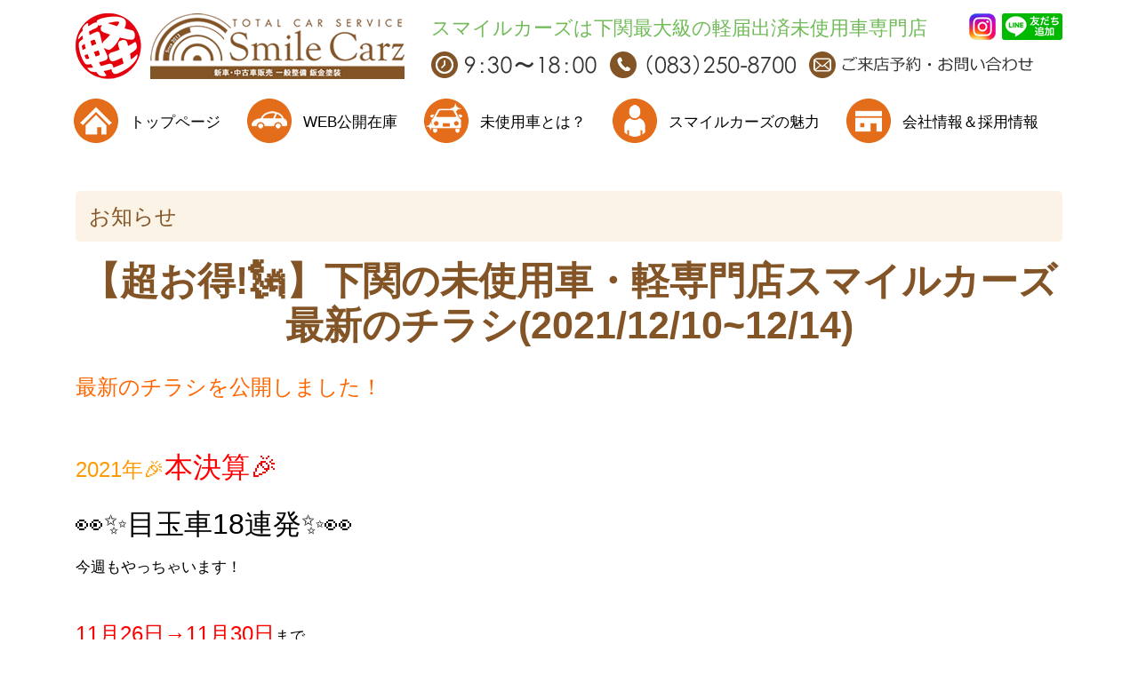

--- FILE ---
content_type: text/html; charset=UTF-8
request_url: https://smilecarz.jp/798-2
body_size: 13296
content:
<!DOCTYPE html>
<html dir="ltr" lang="ja"><!-- InstanceBegin template="/Templates/temp.dwt" codeOutsideHTMLIsLocked="false" -->
<head>
<!-- Google Tag Manager -->
<script>(function(w,d,s,l,i){w[l]=w[l]||[];w[l].push({'gtm.start':
new Date().getTime(),event:'gtm.js'});var f=d.getElementsByTagName(s)[0],
j=d.createElement(s),dl=l!='dataLayer'?'&l='+l:'';j.async=true;j.src=
'https://www.googletagmanager.com/gtm.js?id='+i+dl;f.parentNode.insertBefore(j,f);
})(window,document,'script','dataLayer','GTM-TJPVVLBX');</script>
<!-- End Google Tag Manager -->
<script type="text/javascript">
    (function(c,l,a,r,i,t,y){
        c[a]=c[a]||function(){(c[a].q=c[a].q||[]).push(arguments)};
        t=l.createElement(r);t.async=1;t.src="https://www.clarity.ms/tag/"+i;
        y=l.getElementsByTagName(r)[0];y.parentNode.insertBefore(t,y);
    })(window, document, "clarity", "script", "kncegx6ni6");
</script>
<meta http-equiv="Content-Type" content="text/html; charset=UTF-8">
<meta name="viewport" content="width=device-width, user-scalable=yes, maximum-scale=1.0, minimum-scale=1.0">
<title>【超お得!🗽】下関の未使用車・軽専門店スマイルカーズ最新のチラシ(2021/12/10~12/14) ｜ スマイルカーズ | 下関市最大級の軽自動車・未使用車専門店</title>
<link rel="stylesheet" href="/style.css" type="text/css" media="screen">
<link rel="stylesheet" href="/contactcss.css" type="text/css" media="screen">
<script src="https://ajax.googleapis.com/ajax/libs/jquery/1.8.0/jquery.min.js"></script>
<script src="/js/script.js"></script>
<script src="/js/fixed.js"></script>
<script src="/js/drawermenu.js"></script>
<meta name="keywords" content="スマイルカーズ,下関,勝谷新町,車,クルマ,smilecarz,安い,高価買取,自動車販売,自動車買取,軽自動車,未使用車,新古車,中古車,新車,車検,整備">
<meta name="description" content="山口県下関市で軽自動車の未使用車・新古車のことなら地域最大級の軽自動車専門店スマイルカーズにお任せください！ダイハツ・スズキ・ホンダ・日産等の各メーカーの軽自動車を常時200台以上在庫しております。下関市で軽自動車を買うならスマイルカーズにお越しください。">
<link href="/slider.css" rel="stylesheet" type="text/css" />
<script type="text/javascript" src="/js/slider.js"></script>
<link rel='stylesheet' id='sb_instagram_styles-css'  href='https://smilecarz.jp/wp/wp-content/plugins/instagram-feed/css/sbi-styles.min.css?ver=2.9.1' media='all' />
<!-- Instagram Feed CSS -->
<style type="text/css">
#sbi_mod_link, #sbi_mod_error{ display: block !important; width: 100%; float: left; box-sizing: border-box; }
</style>
</head>
<body>
<!-- Google Tag Manager (noscript) -->
<noscript><iframe src="https://www.googletagmanager.com/ns.html?id=GTM-TJPVVLBX"
height="0" width="0" style="display:none;visibility:hidden"></iframe></noscript>
<!-- End Google Tag Manager (noscript) -->
<header id="header">
<div id="menufixed">
	<div id="headerWrap">
		<div class="inner">
			<h2 class="mr30"><a href="https://smilecarz.jp/index.php"><img src="/images/common/logo.png"></a></h2>
			<div class="headericon"><a href="https://www.instagram.com/smilecarz_shimonoseki_misiyo/" target="_blank"><img src="/images/common/instagram.png"></a><a href="https://lin.ee/BeHsIgl" target="_blank"><img src="/images/common/line.png" alt="友だち追加"></a></div>
			<div class="contact">
			<div class="catch">スマイルカーズは下関最大級の軽届出済未使用車専門店</div>
			<p><img src="/images/common/time2.jpg" class="mr15"><img src="/images/common/tel.jpg" class="mr15"><a href="https://smilecarz.jp/reserve"><img src="/images/common/contact.jpg" border="0"></a></p>
			</div>
	  </div>
	  <div class="clear"></div>
			<nav id="mainnav">
				<p id="menuWrap"><a id="menu"><span id="menuBtn"></span></a></p>
				<div class="panel">
					<ul>
						<li class="navi01"><a href="https://smilecarz.jp/index.php">トップページ</a></li>
						<li class="navi02"><a href="https://smilecarz.jp/mypit_smilecarz/?page=selling_display&func=list">WEB公開在庫</a></li>
						<li class="navi03"><a href="https://smilecarz.jp/unusedcar.html">未使用車とは？</a></li>
						<li class="navi04"><a href="https://smilecarz.jp/support.html">スマイルカーズの魅力</a></li>
						<li class="navi05"><a href="https://smilecarz.jp/company">会社情報＆採用情報</a></li>
						<li class="sp"><a href="https://smilecarz.jp/reserve">お問い合わせ・ご来店予約</a></li>
					</ul>
				</div>
			</nav>
	</div>
</div>
</header>
    <div class="popup">
      <div class="popup-banner">
        <div class="popup-close">×</div>
        <a href="https://smilecarz.jp/mypit_smilecarz/?page=selling_display&func=list">
          <div class="popup-img">
            <img src="/images/common/bnr_zaiko.png">
          </div>
        </a>
      </div>
    </div>
<script src="/js/popup.js"></script>

<div id="wrapper">
<div class="inner">

<h2>お知らせ</h2>
<h1>【超お得!🗽】下関の未使用車・軽専門店スマイルカーズ最新のチラシ(2021/12/10~12/14)</h1>
<div class="newscontents">
<p><span style="font-size: 18pt; color: #ff6600;">最新のチラシを公開しました！</span></p>
<p>&nbsp;</p>
<p><strong><span style="font-size: 18pt;"><span style="color: #ff9900;">2021年</span><span style="color: #ff9900;">🎉</span><span style="font-size: 24pt; color: #ff0000;">本決算🎉</span></span></strong></p>
<p><span style="font-size: 24pt; color: #000000;"><strong>👀✨目玉車18連発✨👀</strong></span></p>
<p>今週もやっちゃいます！</p>
<p>&nbsp;</p>
<p><span style="color: #ff0000;"><strong><span style="font-size: 18pt;">11月26日→11月30日</span></strong></span>まで</p>
<p>&nbsp;</p>
<p><span style="color: #ff9900;"><strong><span style="font-size: 18pt;">✨ご成約プレゼント✨　</span></strong></span><span style="font-size: 14pt;"><strong><span style="color: #ff6600;">キャンペーンも継続中</span></strong></span><span style="font-size: 14pt;"><strong><span style="color: #ff6600;">!!!</span></strong></span></p>
<p>&nbsp;</p>
<p><span style="font-size: 14pt;"><strong><span style="color: #ff9900;">◆ローンご利用の方には<span style="color: #ff0000;">8インチのナビをプレゼント！！！</span></span></strong></span></p>
<p>&nbsp;</p>
<p><span style="font-size: 14pt;"><strong><span style="color: #ff9900;">◆即決でご購入の方には</span><span style="color: #ff9900;"><span style="color: #ff0000;">　👇2点！！選べるオプションプレゼント！！！！</span></span></strong></span></p>
<p><span style="color: #ff0000; font-size: 14pt;"><strong>　●ドラレコ</strong></span></p>
<p><span style="color: #ff0000; font-size: 14pt;"><strong>　●ETC</strong></span></p>
<p><span style="color: #ff0000; font-size: 14pt;"><strong>　●バックカメラ</strong></span></p>
<p><span style="color: #ff0000; font-size: 14pt;"><strong>　●LEDヘッドライト</strong></span></p>
<p><span style="color: #ff0000; font-size: 14pt;"><strong>　●フロントガラス撥水コート</strong></span></p>
<p>&nbsp;</p>
<p>の本体を🎁<span style="font-size: 14pt;"><strong><span style="color: #ff0000;">プレゼント🎁</span></strong></span>をしちゃいます！！</p>
<p>条件がありますので、詳しくはチラシをご覧下さい😊👇</p>
<p>&nbsp;</p>
<p>&nbsp;</p>
<p>目玉車のラインアップ、見ましたか！？</p>
<p>スズキのハスラー、スペーシア</p>
<p>ホンダのN-BOX、N-WGN</p>
<p>ダイハツのミライース、日産のルークス</p>
<p>など、人気車種がとんでもなく安いんです！！</p>
<p>&nbsp;</p>
<p>売れてしまったものもあるので</p>
<p>詳しくはメールやライン、もしくはお電話にてお問い合わせください。</p>
<p>&nbsp;</p>
<p><span style="font-size: 14pt;"><strong><span style="color: #ff0000;">買うなら、今がチャンスです！！！！</span></strong></span></p>
<p>&nbsp;</p>
<p>どんどん売れていきますので、早い者勝ちです！</p>
<p>なくなる前に、スマイルカーズへ急げ～～！🚙</p>
<p>&nbsp;</p>
<p><a href="https://smilecarz.jp/wp/wp-content/uploads/2021/12/17faa96b25512a590b451b4e7f1e9577.pdf"><img loading="lazy" class="wp-image-799 size-full aligncenter" src="https://smilecarz.jp/wp/wp-content/uploads/2021/12/fc62c8f5ceb02719ab1d3ad0951832bc.jpg" alt="" width="2177" height="1521" srcset="https://smilecarz.jp/wp/wp-content/uploads/2021/12/fc62c8f5ceb02719ab1d3ad0951832bc.jpg 2177w, https://smilecarz.jp/wp/wp-content/uploads/2021/12/fc62c8f5ceb02719ab1d3ad0951832bc-300x210.jpg 300w, https://smilecarz.jp/wp/wp-content/uploads/2021/12/fc62c8f5ceb02719ab1d3ad0951832bc-1024x715.jpg 1024w, https://smilecarz.jp/wp/wp-content/uploads/2021/12/fc62c8f5ceb02719ab1d3ad0951832bc-768x537.jpg 768w, https://smilecarz.jp/wp/wp-content/uploads/2021/12/fc62c8f5ceb02719ab1d3ad0951832bc-1536x1073.jpg 1536w, https://smilecarz.jp/wp/wp-content/uploads/2021/12/fc62c8f5ceb02719ab1d3ad0951832bc-2048x1431.jpg 2048w, https://smilecarz.jp/wp/wp-content/uploads/2021/12/fc62c8f5ceb02719ab1d3ad0951832bc-1568x1096.jpg 1568w" sizes="(max-width: 2177px) 100vw, 2177px" /></a> <a href="https://smilecarz.jp/wp/wp-content/uploads/2021/12/17faa96b25512a590b451b4e7f1e9577.pdf"><img loading="lazy" class="wp-image-800 size-full aligncenter" src="https://smilecarz.jp/wp/wp-content/uploads/2021/12/308d7bd0b3dfaa96cdd377ad24c58d1f.jpg" alt="" width="2163" height="1521" srcset="https://smilecarz.jp/wp/wp-content/uploads/2021/12/308d7bd0b3dfaa96cdd377ad24c58d1f.jpg 2163w, https://smilecarz.jp/wp/wp-content/uploads/2021/12/308d7bd0b3dfaa96cdd377ad24c58d1f-300x211.jpg 300w, https://smilecarz.jp/wp/wp-content/uploads/2021/12/308d7bd0b3dfaa96cdd377ad24c58d1f-1024x720.jpg 1024w, https://smilecarz.jp/wp/wp-content/uploads/2021/12/308d7bd0b3dfaa96cdd377ad24c58d1f-768x540.jpg 768w, https://smilecarz.jp/wp/wp-content/uploads/2021/12/308d7bd0b3dfaa96cdd377ad24c58d1f-1536x1080.jpg 1536w, https://smilecarz.jp/wp/wp-content/uploads/2021/12/308d7bd0b3dfaa96cdd377ad24c58d1f-2048x1440.jpg 2048w, https://smilecarz.jp/wp/wp-content/uploads/2021/12/308d7bd0b3dfaa96cdd377ad24c58d1f-1568x1103.jpg 1568w" sizes="(max-width: 2163px) 100vw, 2163px" /></a></p>
</div>
	
<hr size=1>
	
<div align="center">
<nav class="page-nav">
  <a href="https://smilecarz.jp/%e6%97%a5%e7%94%a3%e3%83%ab%e3%83%bc%e3%82%af%e3%82%b9%e3%82%92%e3%81%8a%e5%be%97%e3%81%ab%e8%b2%b7%e3%81%86%e3%81%aa%e3%82%89%e3%80%81%e5%b1%b1%e5%8f%a3%e7%9c%8c%e4%b8%8b%e9%96%a2%e5%b8%82%e3%81%ae" class="prev-link"><span>前の記事へ</span></a>
｜ <a href="https://smilecarz.jp/news"><span>一覧へ戻る</span></a> ｜ 
  <a href="https://smilecarz.jp/%e3%80%90%e3%80%91" class="next-link"><span>次の記事へ</span></a>
</nav>
</div>
	
</div>
</div>
<!-- / wrapper -->

<footer id="footer">
	<div class="footercontents">
	<div class="inner">
		<div class="alignleft mr60">
		<p><a href="https://smilecarz.jp/index.php">●トップページ</a></p>
		<p><a href="https://smilecarz.jp/news">●お知らせ</a></p>
		</div>
		<div class="alignleft mr60">
		<p><a href="https://smilecarz.jp/mypit_smilecarz/?page=selling_display&func=list">●WEB公開在庫</a></p>
		<p><a href="https://smilecarz.jp/search">●お車選びのお手伝い</a></p>
		<p><a href="https://smilecarz.jp/unusedcar.html">●未使用車とは？</a></p>
		</div>
		<div class="alignleft mr60">
		<p><a href="https://smilecarz.jp/support.html">●スマイルカーズの魅力</a></p>
		<p><a href="https://smilecarz.jp/album">●納車式</a></p>
		</div>
		<div class="alignleft mr60">
		<p><a href="https://smilecarz.jp/company">●会社情報＆採用情報</a></p>
		</div>
		<div class="alignleft">
		<p><a href="https://smilecarz.jp/reserve">●ご来店予約</a></p>
		<p><a href="https://smilecarz.jp/contact">●お問い合わせ</a></p>
		<p><a href="https://smilecarz.jp/privacy.html">●プライバシーポリシー</a></p>
		</div>
		<div class="clear mb30"></div>
		<div class="alignleft mr30">
		<p><img src="/images/common/logo.png"></p>
		</div>
		<div class="alignleft">
		<p>〒751-0802<br>山口県下関市勝谷新町1丁目12-9<br>
		  tel 083-250-8700 fax 083-250-8728</p>
	  </div>
		<div class="clear mb30"></div>
		<p id="copyright">Copyright &copy; 2020. SMILE CARZ.All rights Reserved.<br>
	    掲載の弊社スタッフはマスク等を着用しておりませんが、通常は感染予防対策に取り組んでおります。</p>
	</div>
	</div>
</footer>
<!-- / footer -->

<div id="footerbtn">
<div class="footerbtninner">
<div class="footerbtn-tel"><a href="tel:0832508700"><img src="/images/common/footerbtn4.png">083-250-8700</a></div>
<div class="footerbtn-mail"><a href="/reserve"><img src="/images/common/footerbtn2.png">来店予約<br>お問合せ</a></div>
<div class="footerbtn-zaiko"><a href="/mypit_smilecarz/?page=selling_display&func=list"><img src="/images/common/footerbtn1.png">在庫車情報</a></div>
<div class="footerbtn-pagetop" id="pagetop"><img src="/images/common/footerbtn3.png">TOP</div>
</div>
</div>


</body>
</html>

--- FILE ---
content_type: text/css
request_url: https://smilecarz.jp/style.css
body_size: 59596
content:
@charset "utf-8";
@import url('https://fonts.googleapis.com/css2?family=Noto+Sans+JP:wght@100;300;400;500;700;900&display=swap');

/* =Reset default browser CSS.
Based on work by Eric Meyer: http://meyerweb.com/eric/tools/css/reset/index.html
-------------------------------------------------------------- */

html, body, div, span, applet, object, iframe, h1, h2, h3, h4, h5, h6, p, blockquote, pre, a, abbr, acronym, address, big, cite, code, del, dfn, em, font, ins, kbd, q, s, samp, small, strike, strong, sub, sup, tt, var, dl, dt, dd, ul, li, fieldset, form, label, legend, caption {
border:0;
font-family:inherit;
font-size:100%;
font-style:inherit;
font-weight:inherit;
margin:0;
outline:0;
padding:0;
vertical-align:baseline;
}

:focus{
outline:0;
}

ul{
list-style:none;
}

caption{
font-weight:normal;
text-align:left;
}

blockquote:before,blockquote:after,q:before,q:after{
content:"";
}

blockquote,q{
quotes:"" "";
}

a img{
border: 0;
}

article, aside, details, figcaption, figure, footer, header, hgroup, menu, nav, section {
display: block;
}

body{
font:17px/2.0 "Hiragino Kaku Gothic Pro","ヒラギノ角ゴ Pro W3","メイリオ",Meiryo,"ＭＳ Ｐゴシック","MS PGothic",sans-serif;
-webkit-text-size-adjust:100%;
}

.clear { clear:both;}


/* リンク設定
------------------------------------------------------------*/

a{
margin:0;
padding:0;
text-decoration:none;
outline:0;
vertical-align:baseline;
background:transparent;
font-size:100%;
font-weight:normal;
color:#483838;
}

a:hover, a:active{
outline:none;
color: #E36D1A;
}

a:hover img {
	opacity:0.5;
	filter: alpha(opacity=80);
	-ms-filter: "alpha(opacity=80)";
}
.nohover a:hover img {
	opacity:1;
	filter: alpha(opacity=80);
	-ms-filter: "alpha(opacity=80)";
}

.linkbtn {
color: #FFFFFF;
padding: 10px 40px 10px 40px;
background: #B71C29;
border-radius: 5px;
-webkit-border-radius: 5px;
-moz-border-radius: 5px;
-ms-filter: "alpha(opacity=80)";
-moz-opacity: 0.8;
-khtml-opacity: 0.8;
-webkit-transition: 0.5s;
-moz-transition: 0.5s;
-o-transition: 0.5s;
-ms-transition: 0.5s;
transition: 0.5s;
text-decoration:none;
line-height: 45px;
}
a.linkbtn:hover {
color: #FFFFFF;
background: #999;
}

.linkbtn2 {
color: #FFFFFF;
padding: 10px 40px 10px 40px;
background: #F15A24;
-webkit-border-radius: 5px;
-moz-border-radius: 5px;
-ms-filter: "alpha(opacity=80)";
-moz-opacity: 0.8;
-khtml-opacity: 0.8;
-webkit-transition: 0.5s;
-moz-transition: 0.5s;
-o-transition: 0.5s;
-ms-transition: 0.5s;
transition: 0.5s;
text-decoration:none;
line-height: 45px;
}
a.linkbtn2:hover {
color: #FFFFFF;
background: #999;
}

.contactbtn {
color: #FFFFFF;
font-weight: bold;
padding: 10px;
background: #ed9200;
display: block;
text-align: center;
-webkit-transition: 0.5s;
-moz-transition: 0.5s;
-o-transition: 0.5s;
-ms-transition: 0.5s;
transition: 0.5s;
text-decoration:none;
line-height: 38px;
}
a.contactbtn:hover {
color: #FFFFFF;
}

.contactbtn2 {
color: #000;
font-weight: bold;
padding: 10px;
border: 2px solid #ed9200;
background: #fff;
display: block;
text-align: center;
-webkit-transition: 0.5s;
-moz-transition: 0.5s;
-o-transition: 0.5s;
-ms-transition: 0.5s;
transition: 0.5s;
text-decoration:none;
}
a.contactbtn2:hover {
color: #ed9200;
background: #FFD2A1;
}

a.headerbtn:hover {
color: #FFFFFF;
}

.anchor { margin-top:-175px; padding-top:175px;}

/**** Clearfix ****/

.nav .panel:before,nav .panel:after, #mainNav:before,#mainNav:after, .newsTitle:before,.newsTitle:after{
content:"";
display:table;
}

nav.panel:after,#mainNav:after,.newsTitle:after{
clear: both;
}

nav.panel,#mainNav,.newsTitle{
zoom: 1;
}

.sideplan {
width: 65px;
position: fixed;
top: 200px;
right:0;
z-index: 99999;
margin: 0px 0px 0px 0px;
padding: 0px 0px 0px 0px;
}

/* レイアウト
------------------------------------------------------------*/

#wrapper{
margin:0 auto;
width:100%;
padding:40px 0 20px;
}

#column{
margin:0 auto;
width:1110px;
}

.inner{
margin:0 auto;
width:1110px;
}


#content{
float:right;
width: 750px;
}

#sidebar{
float:left;
width:320px;
}

#footer{
clear:both;
padding-top:15px;
background-color: #F8DDA6;
background-image: url(images/common/footerbg.jpg);
background-position: center top;
background-repeat:no-repeat;
} 


/* ヘッダー
------------------------------------------------------------*/

#header{
height: 175px;
}

.headertop{
background-color: #1A3167;
color:#FFFFFF;
height: 30px;
}

.headerbtn {
color: #FFFFFF;
padding: 10px 20px;
background: #034B97;
border-radius: 5px;
-webkit-border-radius: 5px;
-moz-border-radius: 5px;
-ms-filter: "alpha(opacity=80)";
-moz-opacity: 0.8;
-khtml-opacity: 0.8;
text-decoration:none;
line-height: 47px;
font-weight: bold;
}

.cicotel{
padding-top: 2px;
}

#menufixed{
background-color:#fff;
}

#header h1{
font-weight:normal;
font-size: 130%;
color: #70BB57;
margin-bottom: 4px;
}
.catch {
font-weight:normal;
font-size: 130%;
color: #70BB57;
margin-bottom: 4px;
}


#header h2{
color:#000000;
font-weight:bold;
padding-top: 15px;
float:left;
font-family: "ＭＳ Ｐ明朝", "MS PMincho", "ヒラギノ明朝 Pro W3", "Hiragino Mincho Pro";
}
.hotelname1 {
display: block;
font-size: 20px;
line-height: 1em;
}
.hotelname2 {
display: block;
font-size: 36px;
line-height: 1.5em;
}

#header h3{
color:#1A3167;
font-weight:normal;
}

#header h2 img{
width:370px;
}

.headerlang{
float:left;
padding-top: 33px;
}

.headerline{
border-top: 1px solid #ccc;
}

.headermenu{
margin-top: -5px;
font-size: 90%;
}
#header .inner{
position: relative;
}
.headericon{
position: absolute;
top: 15px;
right: 0px;
}
.headericon img{
margin-left: 7px;
}
.sns{
margin-top: 15px;
text-align:right;
}

.contact{
margin-top:10px;
float:left;
text-align:left;
}

.contact p{
}

#menufixed { z-index: 10000; width: 100%; top:0px;}

.spreservebtn{
display:none;
}
#reserve { font-size: 90%;}
.reservecontents { float:left;}
.reservetitle { color: #5F85CC;}


/* トップページ　メイン画像
----------------------------------*/

#mainImg{
width: 100%;
margin: 0 auto;
padding: 20px 0px 10px 0px;
position: relative;
background-image: url(images/top/slide_bg.jpg);
background-position: center top;
background-repeat: no-repeat;
}

#mainImg h2 {
color: #FFF;
text-shadow: 0px 0px 15px #000;
position: absolute;
top: 20%;
width: 100%;
box-sizing: border-box;
font-size: 40px;
font-weight:bold;
line-height: 70px;
margin-bottom: 10px;
}

#mainImg #sub_txt {
height: 50%;
width: 100%;
position: absolute;
bottom: 0px;
}

#mainImg p {
color: #FFF;
text-shadow: 0px 0px 10px #000;
font-size: 18px;
line-height: 26px;
padding-top: 35px;
}
#mainImg img{
width: 100%;
height: auto;
}

#mainImg video { width: 100%; max-width: 1200px; margin: 0 auto; }

.mainImginner{
}

.slidetext {
position:absolute;
top: 5%;
left: 3%;
}
.prev,.next {
position: absolute;
top: 43%;
width: 50px;
height: 50px!important;
z-index:5000;
}
.prev {
background-image:url(images/top/arrow_l.png);
background-repeat:no-repeat;
left:13.5%;
}
.next {
background-image:url(images/top/arrow_r.png);
background-repeat:no-repeat;
right:13.5%;
}

.prev2,.next2 {
position: absolute;
top: 43%;
width: 50px;
height: 50px!important;
z-index:5000;
}
.prev2 {
background-image:url(images/top/arrow_l.png);
background-repeat:no-repeat;
left:-3%;
}
.next2 {
background-image:url(images/top/arrow_r.png);
background-repeat:no-repeat;
right:-3%;
}

/* トップページ　メーカーロゴ
----------------------------------*/
.maker {
background-color: #EFEFEF;
padding: 20px 0px;
}
.makerlogo {
float: left;
width: 11.5%;
margin: 0px 0.5%;
}
.makerlogo img {
width: 100%;
height: auto;
}

/* ページタイトル
----------------------------------*/
.pagettl {
background-color: #E7DABE;
background-image: url(images/top/slide_bg.jpg);
background-position: center top;
background-repeat: no-repeat;
height: 180px;
padding: 40px 0px ;
text-align: center;
margin-bottom: 100px;
}
.ttl_about {
background-image: url(images/about/ttlimg.jpg);
}
.ttl_suposho {
background-image: url(images/suposho/ttlimg.jpg);
}
.ttl_facilities {
background-image: url(images/facilities/ttlimg.jpg);
}
.ttl_access {
background-image: url(images/access/ttlimg.jpg);
}
.ttl_matching {
background-image: url(images/l-matching/ttlimg.jpg);
}
.ttl_mikage {
background-image: url(images/mikage/ttlimg.jpg);
}
.ttl_seminar {
background-image: url(images/seminar/ttlimg.jpg);
}
.ttl_taisou {
background-image: url(images/taisou/ttlimg.jpg);
}
.ttl_mainevent {
background-image: url(images/mainevent/ttlimg.jpg);
}
.ttl_common {
background-image: url(images/common/ttlimg.jpg);
}

.ttlimg {
margin:0 auto;
width:100%;
max-width:1600px;
}

.ttlimg img {
width:100%;
max-width:1600px;
}

/* タイポグラフィ
------------------------------------------------------------*/

#wrapper h1 {
margin-bottom:20px;
font-family: Trebuchet, Trebuchet MS, Tahoma, Arial, sans-serif;
font-size:250%;
font-weight:bold;
text-align:center;
color: #835426;
line-height: 50px;
}

#wrapper h1 span{
display:block;
font-weight:normal;
font-size:45%;
color: #666;
}

#wrapper h1 img{
padding-right: 10px;
vertical-align: middle;
}

#wrapper h2{
color: #835426;
font-size:140%;
padding: 5px 15px 5px 15px;
margin-bottom: 20px;
background: #FBF4E6;
border-radius: 5px;
-webkit-border-radius: 5px;
-moz-border-radius: 5px;
-ms-filter: "alpha(opacity=80)";
-moz-opacity: 0.8;
-khtml-opacity: 0.8;
}
#wrapper h2 span{
font-weight:normal;
color: #fff;
font-size:85%;
padding: 0px 10px;
margin-left: 20px;
}
.newcar { background-color: #CC0000;}
.pickupcar { background-color: #70BB57;}

#wrapper h3{
color: #E36D1A;
border-left: 6px solid #E36D1A;
font-size:130%;
padding-left: 12px;
margin-bottom: 15px;
}

#wrapper h3 span{
font-weight:normal;
color: #000;
font-size:60%;
}

#wrapper h4{
color: #B71C29;
font-size:120%;
line-height: 30px;
}

#wrapper h5{
color: #8F796B;
font-size:110%;
font-weight: normal;
}

.text_gold { color: #B29158; font-weight:bold;}
.text_red { color: #FF0000; font-weight:bold; font-size:150%;}
.text_blue { color: #5F85CC;}
.ttl_tokuten { color: #CC0000; font-weight:bold; font-size: 120%; margin-bottom: 10px;}
.fs220 { font-size: 220%; font-weight: bold; text-align: center;}
.bold { font-weight: bold;}

#wrapper img {
max-width: 100%;
height:auto;
}

.img_shadow {
filter: drop-shadow(7px 7px 5px #999);
}

#wrapper ul{
list-style-type: disc;
margin-left: 40px;
}

img.aligncenter{
display:block;
margin:5px auto 30px auto;
text-align:center;
}

img.alignright{
margin:5px 0 30px 30px;
}

img.alignleft{
margin:5px 30px 30px 0;
}

.alignright{
float:right;
}

.alignleft{
float:left;
}

.right{
float:right;
}
.left{
float:left;
}

.w300 { width: 300px;}
.w330 { width: 330px;}
.w350 { width: 350px;}
.w380 { width: 380px;}
.w400 { width: 400px;}
.w500 { width: 500px;}
.w530 { width: 530px;}
.w550 { width: 550px;}
.w560 { width: 560px;}
.w580 { width: 580px;}
.w650 { width: 650px;}
.w700 { width: 700px;}
.w880 { width: 880px;}
.w50p { width: 50%;}
.ml15 { margin-left: 15px;}
.ml20 { margin-left: 20px;}
.ml30 { margin-left: 30px;}
.ml50 { margin-left: 50px;}
.ml60 { margin-left: 60px;}
.mr15 { margin-right: 15px;}
.mr20 { margin-right: 20px;}
.mr30 { margin-right: 30px;}
.mr50 { margin-right: 50px;}
.mr60 { margin-right: 60px;}
.mb10 { margin-bottom:10px;}
.mb20 { margin-bottom:20px;}
.mb30 { margin-bottom:30px;}
.mt30 { margin-top:30px;}
.pt10 { padding-top:10px;}

table.table1 {
border-collapse: collapse;
}

table.table1 td {
padding:10px;
border:1px solid #ccc;
}

table.table1 th {
background-color:#999;
color: #fff;
font-weight:normal;
padding:10px;
border:1px solid #ccc;
}

table.table2 {
border-collapse: collapse;
}

table.table2 td {
padding:10px;
border:1px solid #ccc;
}

table.table2 th {
background-color:#999;
color: #fff;
font-weight:normal;
padding:10px;
border:1px solid #ccc;
}

table.mailform {
border-collapse: collapse;
}

table.mailform td {
padding:20px 15px 20px 15px;
border-bottom:1px solid #ccc;
}

table.mailform th {
font-weight:normal;
text-align:left;
padding:20px 15px 20px 15px;
border-bottom:1px solid #ccc;
}

.tableci {
margin-bottom: 30px;
width: 100%;
text-align: left;
}
.tableci tr th, .tableci tr td {
padding: 15px 10px 15px 20px;
line-height: 1.4;
background: #FAECCC;
}
.tableci tr th {
white-space: nowrap;
font-weight: bold;
}
.tableci tr:nth-child(odd) th, .tableci tr:nth-child(odd) td {
background: #FAF4E6;
}

table.carinfo3 {
border-collapse: collapse;
}

table.carinfo3 td {
padding:10px;
border:1px solid #ccc;
}

table.carinfo3 th {
background-color:#999;
color: #fff;
font-weight:normal;
padding:10px;
border:1px solid #ccc;
}

table.caroption {
border-collapse: collapse;
width: 100%;
}

table.caroption td {
width: 25%;
padding:10px;
border:1px solid #ccc;
}

table.caroption th {
background-color:#999;
color: #fff;
font-weight:normal;
padding:10px;
border:1px solid #ccc;
}

table.carinfo-top {
border-collapse: collapse;
}

table.carinfo-top td {
padding:5px 10px;
border:1px solid #ccc;
background-color:#fff;
}

table.carinfo-top th {
background-color:#FEEFD4;
font-weight:normal;
padding:5px 10px;
border:1px solid #ccc;
}


.must {
background-color:#CC0000;
padding: 3px 10px 3px 10px;
margin-left:10px;
color:#FFFFFF;
}

.must2 {
color:#CC0000;
}

.center {
display:flex;
justify-content:center;
}

.box{
padding: 30px;
border: 3px solid #E7DABE;
background-color: #FAF4E6;
}

.searchbox{
padding: 15px 15px 5px 15px;
border: 3px solid #E7DABE;
background-color: #FAF4E6;
width: 850px;
margin: 0 auto 15px auto;
}
.searchttl{
color: #B71C29;
padding-right: 5px;
}
.searchbtn input[type="image"]{
width: auto;
height: 32px;
}

.box2{
padding: 30px;
border: 3px solid #B71C29;
}
.box2_ttl {
margin-bottom:20px;
padding: 10px 20px;
font-size:130%;
text-align:center;
color: #fff;
background-color: #B71C29;
}
.box2_subttl {
background-image: url(images/support/icon1.png);
background-repeat:no-repeat;
line-height: 40px;
margin-bottom:15px;
padding: 0px 0px 0px 50px;
font-size:120%;
font-weight: bold;
}

.box3{
padding: 30px;
border: 3px solid #70BB57;
}
.box3_ttl {
margin-bottom:20px;
padding: 10px 20px;
font-size:130%;
text-align:center;
color: #fff;
background-color: #70BB57;
}
.box3_subttl {
background-image: url(images/support/icon2.png);
background-repeat:no-repeat;
line-height: 40px;
margin-bottom:15px;
padding: 0px 0px 0px 50px;
font-size:120%;
font-weight: bold;
}

.box4{
padding: 15px;
border: 3px solid #FF9124;
margin-bottom: 20px;
}
.box4_ttl {
margin-bottom:10px;
font-size:140%;
font-weight: bold;
color: #FF9124;
}

.ttl_border {
font-size: 150%;
font-weight: bold;
text-align: center;
border-bottom: 3px solid #E7DABE;
margin-bottom: 20px;
}

.box25p {
float:left;
width: 23%;
margin: 20px 1%;
}
.box25p img {
width: 100%;
height: auto;
}

.box_carlist {
float:left;
width: 23%;
height: 650px;
margin: 0px 0.9% 30px 0.9%;
border: 1px solid #dcdcdc;
}
.box_carlist img {
width: 100%;
height: auto;
}
.carlist_name {
font-size: 17px;
height: 68px;
font-weight: bold;
padding: 13px 15px 10px;
background: #f6f6f6;
border-bottom: solid 1px #dcdcdc;
}
.carlist_inner {
padding: 15px;
}
.carlist_price {
font-size: 35px;
font-weight: bold;
color: #da263c;
line-height: 40px;
}
table.carlist_spec {
border-collapse: collapse;
margin-bottom: 15px;
font-size: 80%;
}

table.carlist_spec td {
padding:5px 10px;
border:1px solid #ccc;
}

table.carlist_spec th {
background-color:#FEEFD4;
font-weight:normal;
padding:5px 10px;
border:1px solid #ccc;
}
.btn_zaiko {
color: #FFFFFF;
background: #ed9200;
-webkit-transition: 0.5s;
-moz-transition: 0.5s;
-o-transition: 0.5s;
-ms-transition: 0.5s;
transition: 0.5s;
text-decoration:none;
display: block;
width: 100%;
text-align: center;
margin-bottom: 10px;
}
a.btn_zaiko:hover {
color: #FFFFFF;
background: #681916;
}
.btn_shosai {
color: #FFFFFF;
background: #681916;
-webkit-transition: 0.5s;
-moz-transition: 0.5s;
-o-transition: 0.5s;
-ms-transition: 0.5s;
transition: 0.5s;
text-decoration:none;
display: block;
width: 100%;
text-align: center;
}
a.btn_shosai:hover {
color: #FFFFFF;
background: #A81D4E;
}


.carimg_list {
position: relative;
}
.carimg_icon {
position: absolute;
top:5px;
left: 5px;
}
.carname {
background-color: #22B573;
color: #FFFFFF;
font-family: 'Noto Sans JP', sans-serif;
font-weight: 900;
padding: 5px 4%;
text-align: center;
margin-bottom: 10px;
height: 68px;
}


.box30p {
float:left;
width: 30%;
margin: 0px 1.666% 20px 1.666%;
}
.box30p img {
width: 100%;
height: auto;
}

.albumbox {
float:left;
width: 30%;
margin: 0px 1.666% 20px 1.666%;
background-color: #FAF4E6;
color: #835426 ;
border-radius: 7px;
overflow: hidden;
}
.albumbox img {
width: 100%;
height: auto;
}
.albumboxdate {
font-weight: bold;
padding: 0 4%;
}
.albumboxttl {
width: 92%;
white-space: nowrap;
overflow: hidden;
text-overflow: ellipsis;
-webkit-text-overflow: ellipsis;
-o-text-overflow: ellipsis;
padding: 0 4% 10px 4%;
}

.top_osusume {
float:left;
width: 30%;
margin: 0px 1.666% 10px 1.666%;
}
.top_osusume img {
width: 100%;
height: auto;
}

.bg1 {
background-color: #FBF4E6;
padding: 50px 0px;
margin: 50px 0px;
}
.pointinner{
margin:0 auto;
width:1110px;
position: relative;
}
.point_text {
position: absolute;
top:-120px;
left: -200px;
}
.point_ttl {
margin-bottom:20px;
padding: 0px 30px;
font-size:180%;
text-align:center;
color: #fff;
background-color: #754C24;
font-weight: bold;
}
.about_ttl {
color: #fff;
text-align: center;
font-weight: bold;
font-size:150%;
padding: 5px 15px 5px 15px;
margin-bottom: 20px;
background: #F15A24;
border-radius: 5px;
-webkit-border-radius: 5px;
-moz-border-radius: 5px;
-ms-filter: "alpha(opacity=80)";
-moz-opacity: 0.8;
-khtml-opacity: 0.8;
}

.youtube {
width: 100%;
}

.youtube iframe {
width: 640px;
height: 390px;
}

/* 車在庫
------------------------------------------------------------*/
.carimg {
float: left;
width: 330px;
}
.carimg img {
width: 100%;
height: auto;
}
.carinfo {
float: right;
width: 750px;
}
.carprice {
color: #ED1C24;
font-family: "Helvetica";
font-size: 250%;
font-weight:bold;
line-height: 50px;
}
.carbtn1 {
color: #FFFFFF;
padding: 10px 15px;
background: #0099CC;
border-radius: 5px;
-webkit-border-radius: 5px;
-moz-border-radius: 5px;
-ms-filter: "alpha(opacity=80)";
-moz-opacity: 0.8;
-khtml-opacity: 0.8;
-webkit-transition: 0.5s;
-moz-transition: 0.5s;
-o-transition: 0.5s;
-ms-transition: 0.5s;
transition: 0.5s;
text-decoration:none;
line-height: 45px;
margin-right: 30px;
}
a.carbtn1:hover {
color: #FFFFFF;
}

.carbtn2 {
color: #FFFFFF;
padding: 10px 15px;
background: #B71C29;
border-radius: 5px;
-webkit-border-radius: 5px;
-moz-border-radius: 5px;
-ms-filter: "alpha(opacity=80)";
-moz-opacity: 0.8;
-khtml-opacity: 0.8;
-webkit-transition: 0.5s;
-moz-transition: 0.5s;
-o-transition: 0.5s;
-ms-transition: 0.5s;
transition: 0.5s;
text-decoration:none;
line-height: 45px;
}
a.carbtn2:hover {
color: #FFFFFF;
}

.pagination{
text-align:center;
}
.pagination span{
}
.pagination a{
color: #975830;
border: 1px solid #975830;
margin-right: 5px;
padding: 8px 16px;
background-position: bottom;
text-decoration: none;
border-radius: 50%;
-webkit-transition: 0.5s;
-moz-transition: 0.5s;
-o-transition: 0.5s;
-ms-transition: 0.5s;
transition: 0.5s;
}
.pagination a:hover,.pagination a.current {
color: #FFFFFF;
background: #975830;
}

/* 車在庫 詳細
------------------------------------------------------------*/
.carimg2 {
float: left;
width: 640px;
}
.carimg2 img {
}
.carinfo2 {
float: right;
width: 420px;
}
.carprice2 {
color: #FF0000;
font-size: 180%;
font-weight:bold;
}

.othercars {
float:left;
width: 23%;
margin: 0px 1% 30px 1%;
}
.othercars img {
width: 100%;
height: auto;
}

/* ------------------------------------- 
 *	スマイルカーズが選ばれる理由
 * ------------------------------------- */
.zaiko_reason {
	text-align: center;
	margin: 20px 0;
}
.zaiko_reason_ttl {
	font-size: 1.5em; 
	font-weight: bold; 
	color: #E36D1A;
	margin: 0;
	padding: 24px;
	border-top: 3px solid #E36D1A;
	border-left: 1px solid #ccc;
	border-right: 1px solid #ccc;
	background: #fafafa;
}
.zaiko_reason h3 span{
	display: block;
	font-size: 0.8em; 
	font-weight: bold; 
	color: #333;
	margin-bottom: 16px;
}
.zaiko_reason_content{
	text-align: left;
	border: 1px solid #ccc;
}
.zaiko_reason_content label {
	display: flex;
	justify-content: center;
	align-items: center;
	vertical-align:middle;
	font-size:1.2em;
	font-weight: bold;
	margin: 0;
	padding : 24px;
	border-bottom: 1px solid #ccc;
	cursor :pointer;
	transition: all 0.5s;
}
.zaiko_reason_content label.label-last {
	border: none;
}
.zaiko_reason_content label span {
	font-weight: bold; 
	color: #e60012;
}
.zaiko_reason_content label:after {
	font-size: 1em; 
    content: '▼';
	font-weight: 900;
	color: #E36D1A;
	margin-left: auto;
	padding-left: 8px;
}
.zaiko_reason_content label:hover {
	background :#fafafa;
}
.zaiko_reason_content input {
    display: none;
}
.zaiko_reason_content .zaiko_reason_detail {
	height: 0;
	opacity: 0;
	padding : 0;
	border-bottom: 1px solid #ccc;
	transition: 0.5s;
	visibility: hidden;
}
.zaiko_reason_content .zaiko_reason_detail:last-child {
	border: none;
}
.zaiko_reason_ttl:checked + label + .zaiko_reason_detail{
	height: auto;
	opacity: 1;
	padding : 24px 0;
	visibility: visible;
}
.zaiko_reason_ttl:checked + label {
	border-bottom: none;
}
.zaiko_reason_detail .box{
	display: flex;
	margin: 0 24px;
	padding : 24px;
	border: 1px solid #ccc;
	background :#FAF4E6;
}
.zaiko_reason_detail .box .thum{
	width: 30%;
}
.zaiko_reason_detail .box .thum img{
vertical-align: top;
}
.zaiko_reason_detail .box .txt{
	display: flex;
	width: 70%;
	align-items: center;
	justify-content: center;
	box-sizing: border-box;
	font-size:1.2em;
	padding: 24px;
	background :#FFF;
}
.zaiko_reason_ttl:checked + label:after {
    content: '▲';
	font-weight: 900;
}
@media screen and (max-width: 640px) {
	.zaiko_reason h3{
		font-size: 1.4em; 
		padding: 5%;
	}
	.zaiko_reason h3 span{
		margin-bottom: 2%;
	}
	.zaiko_reason_content label {
		font-size:1em;
		padding : 16px;
	}
	.zaiko_reason_content label:after {
		font-size: 0.8em; 
	}
	.zaiko_reason_content label:hover {
		background: none;
	}
	.zaiko_reason_detail .box{
		display: block;
		padding : 2%;
		background :#FFF;
	}
	.zaiko_reason_detail .box .thum{
		width: 100%;
	}
	.zaiko_reason_detail .box .txt{
		width: 100%;
		font-size:1em;
		box-sizing: border-box;
		padding: 5%;
	}
}

#eqp-icon {
	display: flex;
	flex-wrap: wrap;
	margin-left: -8px;
	margin-top: 24px;
	margin-bottom: 24px;
}
#eqp-icon li {
	width:100%;
	list-style-type: none;
	box-sizing: border-box;
	flex: 0 1 calc((100% / 7) - 8px);
	margin-left: 8px;
	margin-bottom: 8px;
}

/* 客室
------------------------------------------------------------*/
.room {
width: 270px;
float:left;
margin-bottom: 30px;
}

.room img {
width: 100%;
}

.roombtn {
color: #FFFFFF;
padding: 3px 15px 3px 15px;
background: #B29158;
text-align:center;
}

.roombtn a {
color: #FFFFFF;
}

.roombtn2 {
color: #FFFFFF;
padding: 3px 15px 3px 15px;
background: #B29158;
text-align:center;
}

.roombtn2 a {
color: #FFFFFF;
}

.roomttl{
color: #5F85CC;
border-left: 6px solid #5F85CC;
font-size:110%;
padding-left: 12px;
margin-bottom: 15px;
}

.roomttl span{
font-weight:normal;
color: #666;
font-size:80%;
display:block;
}

.btn_close {
background-color:#999999;
color: #FFFFFF;
padding: 10px 15px;
line-height: 45px;
}

.txt_red { color:#CC0000; font-size: 130%; font-weight:bold;}
.slider-nav01,.slider-nav02,.slider-nav03,.slider-nav04,.slider-nav05 { margin-top: 15px;}
.slider-nav01 img,.slider-nav02 img,.slider-nav03 img,.slider-nav04 img,.slider-nav05 img { width:90%;}

.hide-area1,.hide-area2,.hide-area3,.hide-area4,.hide-area5,.hide-area6,.hide-area7{
    display: none;
}

.roomimg img {
width: 100%;
height: auto;
}

.roomarea {
background-color: #F8EDE7;
background-image: url("images/room/roombg.jpg");
background-position: center top;
padding: 40px 0 70px 0 ;
margin-bottom: 100px;
}

/* お食事
--------------------------------------------------- */
#restslide {
  margin-bottom: 30px;
}
#restslide ul {
  padding: 0 10px;
  margin: 0;
  list-style: none;
  width: 5000px;
}
#restslide li {
  display: block;
  float: left;
  width: 400px;
  margin-right: 17.5px;
}
/* Button */

.slideinner {
  position: relative;
  width: 1110px;
  margin: 0 auto;
  overflow: hidden;
  clear: both;
}

.txt_minchou {
  font: 150% "ＭＳ Ｐ明朝", "MS PMincho", "ヒラギノ明朝 Pro W3", "Hiragino Mincho Pro", serif;
  font-weight:bold;
  line-height: 40px;
}

.line { border-top: 2px solid #ccc;}

/* アクセス
--------------------------------------------------- */
.train {
background-image:url(images/access/train.jpg);
background-repeat:no-repeat;
padding-left: 55px;
line-height: 40px;
margin-bottom: 15px;
}
.car {
background-image:url(images/access/car.jpg);
background-repeat:no-repeat;
padding-left: 55px;
line-height: 40px;
margin-bottom: 15px;
}
.plane {
background-image:url(images/access/plane.jpg);
background-repeat:no-repeat;
padding-left: 55px;
line-height: 40px;
margin-bottom: 15px;
}

/* 観光
--------------------------------------------------- */
.sightbox {
border: 2px solid #ccc;
width: 540px;
padding: 10px;
margin-bottom: 30px;
}

.sightbox p {
font-size: 90%;
}

/* フォーム
------------------------------------------------------------*/
#contact input[type="text"], input[type="tel"], input[type="email"], textarea{
vertical-align:middle;
line-height:30px;
width: 100%;
height:30px;
padding:5px;
border:1px solid #d4d4d7;
border-radius:3px;
-webkit-border-radius:3px;
-moz-border-radius:3px;
font-size:100%;
color:#555;
background:#fcfcfc;
}
#contact input[type="date"]{
vertical-align:middle;
line-height:30px;
height:30px;
padding:5px;
border:1px solid #d4d4d7;
border-radius:3px;
-webkit-border-radius:3px;
-moz-border-radius:3px;
font-size:100%;
color:#555;
background:#fcfcfc;
}

textarea{
height:auto;
line-height:1.5;
}

#contact input[type="submit"],input[type="button"]{
padding: 10px 60px;
background-color: #70BB57;
border: 0;
border-radius: 3px;
-webkit-border-radius: 3px;
-moz-border-radius: 3px;
-webkit-transition: 0.5s;
-moz-transition: 0.5s;
-o-transition: 0.5s;
-ms-transition: 0.5s;
transition: 0.5s;
line-height: 1.5;
font-size: 100%;
color: #fff;
cursor: pointer;

/*
border: 0px;
background-color: #70BB57;
color: #fff;
font-size: 100%;
width: 100%;
padding: 10px 0px;
*/
}
#contact input:hover{
color: #fff;
background-color: #4E8B38;
}
#contact input[type="reset"],input[type="submit"].back{
}
.formbtn {
display: block;
position: relative;
margin: 0px auto;
background-color: #70BB57;/*ボタンの色*/
border-radius: 5px;
border: 0px;
text-align: center;
text-decoration: none;
overflow: hidden;
width: 30%;
}
.formbtn:hover {
text-decoration: none;
color: #fff;
}
/*
.formbtn::before {
position: absolute;
content: '';
display: inline-block;
top: -180px;
left: 0;
width: 30px;
height: 100%;
background-color: #fff;
animation: formbtn 3s ease-in-out infinite;
}
@-webkit-keyframes formbtn {
0% { -webkit-transform: scale(0) rotate(45deg); opacity: 0; }
80% { -webkit-transform: scale(0) rotate(45deg); opacity: 0.5; }
81% { -webkit-transform: scale(4) rotate(45deg); opacity: 1; }
100% { -webkit-transform: scale(50) rotate(45deg); opacity: 0; }
}
*/

.formbtn2 {
display: block;
position: relative;
margin: 0px auto;
background-color: #cc0000;/*ボタンの色*/
border-radius: 5px;
border: 0px;
text-align: center;
text-decoration: none;
overflow: hidden;
width: 30%;
}
.formbtn2:hover {
text-decoration: none;
color: #fff;
}
/*
.formbtn2::before {
position: absolute;
content: '';
display: inline-block;
top: -180px;
left: 0;
width: 30px;
height: 100%;
background-color: #fff;
animation: formbtn 3s ease-in-out infinite;
}
@-webkit-keyframes formbtn2 {
0% { -webkit-transform: scale(0) rotate(45deg); opacity: 0; }
80% { -webkit-transform: scale(0) rotate(45deg); opacity: 0.5; }
81% { -webkit-transform: scale(4) rotate(45deg); opacity: 1; }
100% { -webkit-transform: scale(50) rotate(45deg); opacity: 0; }
}
*/

.bgred { background-color: #CC0000!important;}

#reserve input[type="submit"],input[type="button"]{
color: #FFFFFF;
padding: 3px 15px 3px 15px;
background: #E36D1A;
font-size: 90%;
border: 0;
}

input[type="submit"]:hover,input[type="reset"]:hover,input[type="button"]:hover{
}

*:first-child+html input[type="submit"]{padding:3px;}

.screen-reader-response, .wpcf7-validation-errors {
color: #ff0000;
font-weight: bold;
}
.screen-reader-response ul {
display: none;
}
.wpcf7-not-valid-tip {
color: #ff0000;
}

.grecaptcha-badge {
width: 70px !important;
overflow: hidden !important;
transition: all 0.3s ease !important;
left: 4px !important;
}
.grecaptcha-badge:hover {
width: 256px !important;
}

/* サイドバー　ウィジェット
------------------------------------------------------------*/


/* フッター
------------------------------------------------------------*/

#footerLogo{
float:left;
width:320px;
text-align:center;
padding-top:20px;
}

#footerLogo img{
width:150px;
}

#footer ul{
float:right;
width:750px;
padding-top:20px;
}

#footer ul ul{
display:none;
}

#footer ul li{
display:inline-block;
text-align:left;
padding:5px 0;
margin-left:15px;
}

#footer ul li a{
padding:0 0 0 12px;
color:#000000;
}

#footer ul li a:hover{
color:#cdcdcd;
}

#copyright{
clear:both;
padding:15px 0 60px 0px;
text-align:center;
font-size:12px;
color:#666;
border-top: 1px solid #835426;
}

#pagetop{
}

.footerlogo{
}
.footerlogo img{
width:181px;
}
.sitemap{
font-size: 85%;
color: #AFC1EB;
margin-bottom: 15px;
}

.footercontents{
padding-top: 15px;
}

.footeradd{ font-size:90%; line-height: 18px;}
.partner{ font-size:68%;}

#footer h4{
font-size: 120%;
font-weight:bold;
color: #AB2326;
}

#footerbtn{
position: fixed;
right: 0px;
bottom:10px;
display: none;
font-size: 90%;
line-height: 20px;
text-align: center;
} 
#footerbtn a{
color: #fff;
}
#footerbtn a:hover img {
	opacity:1;
}

.footerbtninner {
animation: fadeIn 0.7s ease 0s 1 normal;
margin: 0 auto;
width: 100px;
height: 330px;
position: relative;
}
.footerbtn-tel {
display: none;
}
.footerbtn-mail {
position: absolute;
top: 115px;
width: 100px;
height: 100px;
background-color: #D9681C;
}
.footerbtn-mail img {
width: 30px;
height: auto;
display: block;
margin: 15px auto 10px auto;
}

.footerbtn-zaiko {
position: absolute;
top: 0px;
width: 100px;
height: 100px;
background-color: #A81D4E;
}
.footerbtn-zaiko img {
width: 30px;
height: auto;
display: block;
margin: 25px auto 10px auto;
}

.footerbtn-pagetop {
position: absolute;
top: 230px;
width: 100px;
height: 100px;
color: #fff;
background-color: #681916;
}
.footerbtn-pagetop img {
width: 30px;
height: auto;
display: block;
margin: 20px auto 10px auto;
}

@keyframes fadeIn { 
  0% {opacity: 0} /*アニメーション開始時は不透明度0%*/
  100% {opacity: 1} /*アニメーション終了時は不透明度100%*/
}

/* トップページ 最新記事3件 + 3つの画像
------------------------------------------------------------*/
#top_news {
}
#news {
}
#news ul {
margin-left: 0px;
}
#news li {
  line-height: 50px;
  vertical-align: middle;
  padding: 0 10px;
  list-style: none;
  font-size: 90%;
}
#news li:nth-child(odd) { background-color: #fff; }

#news li .date {
  font-weight: normal;
  margin-right: 15px;
}
#news li .cate {
  font-weight: normal;
  margin-right: 15px;
  color: #fff;
}

.newsinfo { background-color: #CC0000; padding: 5px 29px 5px 28px;}
.eventinfo { background-color: #E36D1A; padding: 5px 37px 5px 37px;}
.campinfo { background-color: #5897BB; padding: 5px 20px 5px 20px;}
.zaikoinfo { background-color: #835426; padding: 5px 37px 5px 37px;}
.recinfo { background-color: #70BB57; padding: 5px 37px 5px 37px;}

.cataloginfo { background-color: #835426; padding: 5px 40.6px;}
.mameinfo { background-color: #CC0000; padding: 5px 10px;}
.otokuinfo { background-color: #5897BB; padding: 5px 25.3px;}

#news li a{color:#000;}
#news li a:hover{color:#E36D1A;}

.bnrarea {
background-color: #917E2B;
background-image: url("images/top/bnrbg.jpg");
background-repeat: no-repeat;
background-position: center top;
background-attachment: fixed;
height: 340px;
padding: 100px 0 ;
margin-bottom: 30px;
}

.topbnr {
position: relative;
margin: 30px 0px 80px 0px;
}
.topbnr img {
width: 100%;
height: auto;
}
.btn_detail {
color: #FFFFFF;
padding: 10px 40px 10px 40px;
background:rgba(0,0,0,0.6);
border-radius: 30px;
-webkit-border-radius: 30px;
-moz-border-radius: 30px;
-ms-filter: "alpha(opacity=80)";
-moz-opacity: 0.8;
-khtml-opacity: 0.8;
text-decoration:none;
font-size: 140%;
}
.topbnrbtn {
position: absolute;
bottom: 15%;
width: 100%;
}
.topbnrbtn img {
width: auto;
height: auto;
}

.pickup {
float:left;
width: 33.333%;
margin-top: -10px;
}
.pickup img {
width: 100%;
height: auto;
}

.newsbox {
float:left;
width: 29%;
margin: 0px 2.16% 30px 2.16%;
background-color: #DDEEFF;
}
.newsbox img {
width: 100%;
height: 214px!important;
}
.newsimg {
position: relative;
}
.newsboxinner {
padding: 0px 15px 10px 15px;
position: relative;
font-size: 90%;
}
.newscate {
position: absolute;
bottom: 11px;
left: 0px;
color: #FFFFFF;
padding: 3px 10px;
}
.newsttl {
text-overflow: ellipsis;
overflow: hidden;
height: 4em;
}

.cate1 { background-color: #D9681C;}
.cate2 { background-color: #835426;}
.cate3 { background-color: #CC0000;}
.cate4 { background-color: #5897BB;}
.cate5 { background-color: #CC0000;}

.full_content {
        width:100%;
		height: 430px;
        position:relative;
        margin:10px auto 0;
        clear:both;
}
.tabmenu{
        width:20%;
        float:left;
        list-style:none;
        padding:10px 0 10px;
        text-align:center;
        display:block;
        cursor: pointer;
        color:#FFF;
}

.active, .hover {
        background:#aaa;
        color: #fff;
}

.tabmenu img:hover { opacity:0.7;
filter: alpha(opacity=70);
-ms-filter: "alpha( opacity=70 )";}

.mr01{margin-right:1px;}

.tabcontent {
        width:100%;
        margin-top:5%;
        left:0;
	position:absolute; 
}

.tabcontent dl{max-width:1110px; margin: 20px auto;}

.tabcontent dl dt{padding:0 20px 5px; border-bottom: solid 1px #e2e2e2; margin-bottom:10px; line-height: 40px; font-size: 90%;}

.tabcontent .date {
  font-weight: normal;
  margin-right: 15px;
}
.tabcontent .cate {
  font-weight: normal;
  margin-right: 15px;
  color: #fff;
}


.tab_title{margin-top: 10px; padding: 5px 20px 5px; font-weight: bold; border-bottom: 1px #999 solid;}

.topaccess_ttl {
    margin-bottom: 10px;
    padding: 0px 30px;
    font-size: 150%;
    text-align: center;
    color: #fff;
    background-color: #835426;
    font-weight: bold;
}
#topaccess dl dt { float: left; width: 90px; text-align: center; color: #fff; background: #835426; }
#topaccess dl dd { margin: 0 0 10px 105px; }


.show {
  height: 500px;
  background-color: #5F9EA0;
}

/*popup*/
.popup {
  position: fixed;
  top: 0;
  left: 0;
  display: none;
  align-items: center;
  justify-content: center;
  width: 100%;
  height: 100%;
  background-color: rgba(0, 0, 0, 0.75);
  z-index: 100;
}

.popup-banner {
  position: absolute;
  top: 50%;
  left: 50%;
  transform: translate(-50%, -50%);
}

.popup-close {
  position: absolute;
  top: -20px;
  right: 0;
  display: block;
  width: 20px;
  height: 20px;
  line-height: 20px;
  font-size: 20px;
  border-radius: 50%;
  text-align: center;
  color: #FFFFFF;
  background-color: #F5A623;
  cursor: pointer;
  z-index: 200;
}

.popup-img {
  width: 300px;
  height: 300px;
  color:#F5a623;
}
.popup-banner a:hover img {
	opacity:1;
	filter: alpha(opacity=80);
	-ms-filter: "alpha(opacity=80)";
}


.popup.hidden {
  opacity: 0;
  display: none!important;
}


/* メインメニュー　PC用
------------------------------------------------------------*/

@media only screen and (min-width:1025px){

nav#mainnav{
position:relative;
padding-top:10px;
padding-bottom:10px;
}

nav#mainnav ul{
display:flex;
justify-content:center;
align-items:center;
}

nav#mainnav ul li{
float:left;
}

nav#mainnav ul li a{
display:block;
text-align:center;
_float:left;
padding:10px 30px 10px 63px ;
font-weight:normal;
color:#000;
position: relative;
text-decoration: none;
}

nav#mainnav ul li a:hover{
color:#B71C29;
}

.mdd_wrap {
  position:absolute;
  top:100%;
  left:0;
  width:100%;
  z-index: 15000;
  background: rgba(0,0,0,0.7);
}
.mdd_inner {
  width:1300px;
  height:400px;
  max-height:0; /* 追加 */
  margin:0 auto;
  overflow:hidden; /* 追加 */
  transition:max-height .5s ease; /* 追加 */
  color: #FFFFFF;
}
.mdd_wrap a {
display:inline!important;
text-align:left!important;
_float:none!important;
padding:0px!important;
border-bottom: 0px!important;
position: relative;
text-decoration: none;
}

nav#mainnav ul li:hover .mdd_wrap .mdd_inner {
  max-height:400px;
}

nav div.panel{
display:block !important;
}

a#menu{
display:none;
}

.navi01 {
background-image:url(images/common/navi_home.png);
background-repeat: no-repeat;
}
.navi02 {
background-image:url(images/common/navi_car.png);
background-repeat: no-repeat;
}
.navi03 {
background-image:url(images/common/navi_car2.png);
background-repeat: no-repeat;
}
.navi04 {
background-image:url(images/common/navi_supo.png);
background-repeat: no-repeat;
}
.navi05 {
background-image:url(images/common/navi_shop.png);
background-repeat: no-repeat;
}


.sp { display:none;}
.spnavi { display:none;}
.en { font-size:10px; color: #ccc; display:block;}
}


/* iPadサイズ以下（1024px）からアコーディオンメニュー
------------------------------------------------------------*/

@media only screen and (max-width:1024px){

#header{
margin-top:0px;
position:fixed;
top: 0;
width:100%;
z-index:50000;
height: 51px;
}
	
#headerWrap{
position:relative;
width:100%;
height: 50px;
background:#ffffff;
border-bottom:1px solid #cccccc;
}
	
#header h2{
margin-top:0px;
padding-top:10px;
padding-left:10px;
}
	
#header h2 img{
max-height:30px;
width:auto !important;
}

.hotelname1 {
display: inherit;
font-size: 16px;
padding-right:10px;
line-height: 1em;
}
.hotelname2 {
display: inherit;
font-size: 28px;
line-height: 1.5em;
}

#header .pnav ul{
display:none;
}

a#menu{
display:inline-block;
position:relative;
width:40px;
height:40px;
}

#menuBtn{
display:block;
position:absolute;
top:65%;
left:30%;
width:18px;
height:2px;
margin:-1px 0 0 -7px;
background:#000000;
transition:.2s;
}

#menuBtn:before, #menuBtn:after{
display:block;
content:"";
position:absolute;
top:50%;
left:0;
width:18px;
height:2px;
background:#000000;
transition:.3s;
}

#menuBtn:before{
margin-top:-7px;
}

#menuBtn:after{
margin-top:5px;
}

a#menu .close{
background:transparent;
}

a#menu .close:before, a#menu .close:after{
margin-top:0;
}

a#menu .close:before{
transform:rotate(-45deg);
-webkit-transform:rotate(-45deg);
}

a#menu .close:after{
transform:rotate(-135deg);
-webkit-transform:rotate(-135deg);
}

.panel{
width:100%;
display:none;
overflow:hidden;
position:relative;
left:0;
top:-1px;
z-index:100;
}

#mainnav{
position:absolute;
top:0;
width:100%;
text-align:right;
z-index:500;
}

#mainnav ul{
background:#ffffff;
text-align:left;
}

#mainnav li a{
position:relative;
display:block;
padding:5px 25px;
border-bottom:1px solid #ccc;
color: #000000;
font-weight:normal;
background-color:#FAFAFA;
}

#mainnav li a.snsicon{
display: inline-grid;
padding:5px 10px;
}

#mainnav ul li li{
border:0;
display:none;
}

#mainnav ul li li a{
padding-left:40px;
}

.mdd_wrap {
display: none;
}

.pc { display:none;}
.sp { display:inherit;}
.en { padding-left: 15px; font-size: 70%; color: #666;}

}


/* iPadサイズ以下（1024px）から 1カラム表示に切り替え
------------------------------------------------------------*/

@media only screen and (max-width:1024px){

.linkbtn {
padding: 10px 20px 10px 20px;
}

#wrapper{
width:96%;
padding: 70px 0 20px;
}

.inner{
width:100%;
}

.contact{
display: none;
}

.headermenu{
display:none;
}

.headericon{
top: 10px;
right: 50px;
z-index: 20000;
}

.sns{
position: absolute;
top: 5px;
right: 50px;
margin-top: 0px;
z-index: 20000;
}

.sns img{
width: auto;
height: 40px;
}

.sns a{
margin-right: 10px;
}

.headerlang{
padding-top: 0px;
float:none;
position: absolute;
top: 9px;
right: 55px;
z-index: 15000;
}

.headertop{
height:auto;
padding: 0px 10px;
font-size: 75%;
line-height: 20px;
}

.headertop img{
height:auto;
width: 100%;
max-width: 483px;
}

#header h1{
display:none;
}
.catch {
display:none;
}


#mainImg img{
padding-top:50px;
}

.maker {
margin-top: 0px;
}
.makerlogo {
}
.makerlogo img {
}

h2.first{
margin-top:45px;
}

h2.title{
padding-top:35px;
}

.thumbWrap{
width:100%;
}

.thumbWrap ul.thumbUnder li{
width:30%;
display:inline-block;
vertical-align:top;
margin:0 1% 0 1.5%;
}

.thumbWrap ul.thumbUnder li img{
width:100%;
}

.thumbWrap ul.thumb li{
width:30%;
float:left;
margin:0 1% 0 2%;
}

#content, #sidebar, #column{
clear:both;
width:100%;
float:none;
margin:0 auto;
}


#content {
padding:0px 0px 0px 0px;
}

#sidebar {
padding:10px 0;
}


#banners{
width:100%;
text-align:center;
}

#banners p{
width:30%;
float:left;
margin:0 1% 0 1.5%;
}

#banners p img{
width:100%;
height:auto;
}

#contactBanner{
margin:0 auto;
}

#footer{
margin:0 auto;
text-align:center;
width:100%;
}

.footercontents{
width: 90%;
display: block;
margin: 0 auto;
text-align: left;
}

#footer .alignleft { margin-bottom:5px; float:none;}

#footerLogo, #footer ul{
float:none;
width:auto;
padding-bottom:20px;
text-align:center;
}

#footer ul{
padding-top:20px;
}

.alignright,.alignleft{
}

.right,.left{
float:none;
margin-bottom: 30px;
}

#mainImg{
margin: 50px auto 0px auto;
}

/*#mainImg video { width: 70%; }*/
#mainImg video { width: 96%; }

.mainImginner{
margin-top: 50px;
}

.movie-wrap {
     position: relative;
     padding-bottom: 56.25%; /*アスペクト比 16:9の場合の縦幅*/
     height: 0;
     overflow: hidden;
}
 
.movie-wrap iframe {
     position: absolute;
     top: 0;
     left: 0;
     width: 100%;
     height: 100%;
}

#mainImg h2 {
margin-top: 30px;
}

#mainImg p {
padding-top: 80px;
}

.spnavi {
display:block;
width: 100%;
margin-bottom: -50px;
}
.spnavi li {
float: left;
width: 33.33333%;
text-align: center;
background-color: #E36D1A;
border: 1px solid #FAE0CD;
box-sizing: border-box;
padding: 10px 0px;
font-size: 85%;
}
.spnavi li a {
color: #fff;
}

.pagettl {
padding: 30px 0px ;
height: auto;
font-size: 200%;
margin-top: 50px;
margin-bottom: -50px;
}
.pagettl img {
width: 90%;
height: auto;
}


#content img {
max-width: 100%;
height:auto;
}
.spclear { clear:both;}
.w230 { width: 30%;}
.w250 { width: 25%;}
.w300 { width: 27%;}
.w330 { width: 30%;}
.w350 { width: 30%;}
.w380 { width: 30%;}
.w400 { width: 45%;}
.w500 { width: 45%;}
.w530 { width: 45%;}
.w550 { width: 48%;}
.w560 { width: 100%;}
.w580 { width: 45%;}
.w650 { width: 50%;}
.w700 { width: 65%;}
.w880 { width: 65%;}
.ml15 { margin-left: 0%;}
.ml20 { margin-left: 0%;}
.ml30 { margin-left: 0%;}
.ml50 { margin-left: 0%;}
.ml60 { margin-left: 0%;}
.mr15 { margin-right: 1%;}
.mr20 { margin-right: 3%;}
.mr30 { margin-right: 3%;}
.mr50 { margin-right: 3%;}
.mr60 { margin-right: 3%;}
.mr5p { margin-right: 5%;}
.w25p { width: 25%!important;}
.w30p { width: 30%!important;}
.w35p { width: 35%!important;}
.w50p { width: 50%!important;}
.w60p { width: 60%!important;}
.w70p { width: 70%!important;}

table.table1 {
width:100%;
}

table.table1 td {
display:block;
border:0px solid #ccc;
}

table.table1 th {
display:block;
border:0px solid #ccc;
}

table.mailform {
}

table.mailform td {
width:auto!important;
display:block;
border:0px solid #ccc;
padding:10px;
}

table.mailform th {
width:auto!important;
display:block;
border:0px solid #ccc;
padding:10px;
background-color:#E7DABE;
color: #835426;
}

.tableci {
}
.tableci tr th, .tableci tr td {
display: block;
}
.tableci tr th {
display: block;
}

table.caroption {
width:100%;
}

table.caroption td {
display:block;
float:left;
width: 46%;
}

table.caroption th {
display:block;
}

img.alignright, img.alignleft{
width: 40%;
}

.photo { width: 253px!important;}

.topbtn img { width: 45%;}

#reserve {
width: 240px;
background-color:#FFFFFF;
border: 1px solid #ccc;
position: absolute;
top: 50px;
z-index: 100000;
right:-320px;
display: inherit;
float: none;
padding: 14px;
}
.reservecontents { float:none; margin-bottom: 5px;}
.reservetitle { display:block;}
.spreservebtn{
display:block;
position: absolute;
top: 8px;
right: 55px;
z-index:12000;
}
.roomttl span { display:block; padding-left:0px;}
.roombtn { display:block; margin-bottom:15px; margin-right:0px;}
.slider-nav01 img { width:90%!important;}

#restslide {
}
#restslide ul {
  padding: 0 0px;
}
#restslide li {
}
/* Button */
.btn_l,
.btn_r {
}
.btn_l {
}
.btn_r {
}

.slideinner {
  width: 100%;
}

.bnrarea {
background-size:auto 100%;
height: auto;
background-attachment: inherit;
padding: 30px 0px;
}

.bnrarea {
}

.bnrarea img {
margin: 0px 3%!important;
}

#news li{ border-bottom: 1px dotted #ccc; margin-bottom: 10px;}
#news li a{ display:block;}

.enkai { margin-bottom: 30px;}
.access { clear:both;}

.btn_detail {
font-size: 120%;
}

.youtube iframe {
width: 80%;
height: 390px;
}

.box25p {
width: 48%;
margin: 0px 1% 30px 1%;
}
.box25p img {
}
.carimg_list {
}
.carimg_icon {
}
.carname {
}


.box30p {
}
.box30p img {
}

.bg1 {
padding: 20px;
margin:0px;
}
.pointinner{
width:100%;
position: relative;
}
.point_text {
position: absolute;
top:-120px;
left: -200px;
}
.point_ttl {
font-size:160%;
}

.full_content {
width:100%;
height: 600px;
}
.tabmenu{
width:23%;
font-size: 80%;
}

.active, .hover {
}

.tabmenu img:hover {
}

.mr01{}

.tabcontent {
}

.tabcontent dl{}

.tabcontent dl dt{}

.tabcontent .date {
}
.tabcontent .cate {
}
.tab_title{}

/* 車在庫
------------------------------------------------------------*/
.carimg {
float: none;
display: block;
margin: 0 auto 30px auto;
width: 80%;
}
.carimg img {
max-width: 100%;
height: auto;
}
.carinfo {
float: none;
width: 100%;
text-align: center;
}
.carinfo table {
margin: 0 auto;
}
.carprice {
font-size: 150%;
}
.carbtn1 {
}
a.carbtn1:hover {
}

.carbtn2 {
}
a.carbtn2:hover {
}

.pagination{
}
.pagination span{
}
.pagination a{
}
.pagination a:hover,.pagination a.current {
}

.box_carlist {
height: 750px;
margin: 0px 0.8% 30px 0.8%;
}
.box_carlist img {
}
.carlist_name {
}
.carlist_inner {
padding: 10px;
}
.carlist_price {
}
table.carlist_spec {
}

table.carlist_spec td {
padding: 5px;
}

table.carlist_spec th {
padding: 5px;
}
.btn_zaiko {
}
a.btn_zaiko:hover {
}
.btn_shosai {
}
a.btn_shosai:hover {
}

/* 車在庫 詳細
------------------------------------------------------------*/
.carimg2 {
float: none;
width: 80%;
display: block;
margin: 0 auto 30px auto;
}
.carimg2 img {
max-width: 100%;
height: auto;
}
.carinfo2 {
float: none;
width: 100%;
}
.carprice2 {
font-size: 150%;
display: block;
}

.othercars {
float:left;
width: 23%;
margin: 0px 1% 30px 1%;
}
.othercars img {
width: 100%;
height: auto;
}

}


/* 幅640px以下から ヘッダー等微調節
------------------------------------------------------------*/

@media only screen and (max-width: 640px){

.linkbtn2 {
padding: 5px 15px;
line-height: 34px;
font-size: 90%;
}

.headerlang{
}

#content {
padding:0px 0px 0px 0px;
}

#headerWrap{
}

#menufixed {
}

.thumbWrap ul.thumbUnder li{
width:95%;
margin-bottom:10px;
}

.thumbWrap ul.thumbUnder li img{
width:100%;
}

#banners p{
float:none;
width:100%;
margin: 0px;
}

#banners p img{
width:100%;
}

#footer ul{
text-align:left;padding:15px;
}

#mainImg{
}

#mainImg h2 {
font-size: 20px;
line-height: 30px;
}

#mainImg #sub_txt {
}

#mainImg p {
font-size: 14px;
}

.maker {
background-color: #EFEFEF;
padding: 10px 0px 0px 0px;
margin-top: 0px;
}
.makerlogo {
float: left;
width: 12.5%;
margin: 0px;
}
.makerlogo img {
}

.spnavi {
}
.spnavi li {
}
.spnavi li a {
}


.center {
display: inherit;
text-align:center;
}

.alignright,.alignleft{
float:none;
margin-bottom: 10px;
}

img.alignright, img.alignleft{
float:none;
width: 100%;
height: auto;
margin: 0px auto 15px auto;
display:block;
}

#content img {
display:block;
margin: 0px auto 30px auto;
}

#wrapper h1 {
font-size:200%;
}

#wrapper h1 span{
}
#wrapper h1 img{
width: 30px;
height: 30px;
}

#wrapper h2{
font-size:130%;
}
#wrapper h2 span{
}
.newcar { background-color: #CC0000;}
.pickupcar { background-color: #70BB57;}

#wrapper h3{
font-size:120%;
}

#wrapper h3 span{
}

#wrapper h4{
color: #B71C29;
font-size:110%;
}

#wrapper h5{
color: #8F796B;
font-size:110%;
font-weight: normal;
}

.text_gold { color: #B29158; font-weight:bold;}
.text_red { color: #FF0000; font-weight:bold; font-size:110%;}
.text_blue { color: #5F85CC;}
.ttl_tokuten { color: #CC0000; font-weight:bold; font-size: 120%; margin-bottom: 10px;}
.fs220 { font-size: 220%; font-weight: bold; text-align: center;}
.bold { font-weight: bold;}

#restslide {
}
#restslide ul {
  padding: 0 0px;
  width: 700%;
}
#restslide li {
  width: 14.2%;
  margin-right: 0px;
}
/* Button */
.btn_l,
.btn_r {
  top: 9%;
}
.btn_l {
}
.btn_r {
}

.slideinner {
  width: 100%;
}

input[type="submit"],input[type="button"]{
padding: 10px 30px;
}

input[type="reset"],input[type="submit"].back{
width: 50%;
}

.companybox img {
width:100%;
}

.bukkenwrap{
width:100%;
margin:0px;
}

.bukkenbox{
width:100%;
float:none;
margin-right:0px;
}

.bukkenboxinner{
}

#footer img{
max-width: 80%;
height: auto;
}

.w230 { width: 100%;}
.w250 { width: 100%;}
.w300 { width: 100%;}
.w330 { width: 100%;}
.w350 { width: 100%;}
.w380 { width: 100%;}
.w400 { width: 100%;}
.w500 { width: 100%;}
.w530 { width: 100%;}
.w550 { width: 100%;}
.w560 { width: 100%;}
.w580 { width: 100%;}
.w650 { width: 100%;}
.w700 { width: 100%;}
.w880 { width: 100%;}
.ml15 { margin-left: 0px;}
.ml20 { margin-left: 0px;}
.ml30 { margin-left: 0px;}
.ml50 { margin-left: 0px;}
.ml60 { margin-left: 0px;}
.mr15 { margin-right: 0px;}
.mr20 { margin-right: 0px;}
.mr30 { margin-right: 0px;}
.mr50 { margin-right: 0px;}
.mr60 { margin-right: 0px;}
.w30p { width: 100%!important;}
.w35p { width: 100%!important;}
.w50p { width: 100%!important;}

.bnrarea {
background-size:auto 100%;
height: auto;
background-attachment: inherit;
padding: 30px 0px;
}

.bnrarea img {
width: 44%!important;
display:inherit!important;
margin: 0px 2%!important;
}

.btn_detail {
padding: 5px 20px 5px 20px;
font-size: 100%;
}

.cico { display:block;}

table.table1 {
}

table.table1 td {
padding: 0px;
}

table.table1 th {
padding: 0px;
}

table.table2 {
}

table.table2 td {
padding: 0px;
}

table.table2 th {
padding: 0px;
}

table.carinfo3 {
border-collapse: collapse;
}

table.carinfo3 td {
display:block;
padding:1%;
width: 47%;
float:left;
font-size: 90%;
}

table.carinfo3 th {
display:block;
padding:1%;
width: 47%;
float:left;
font-size: 90%;
}

table.caroption td {
width: 48%;
padding: 0.5%;
font-size: 70%;
}

table.carinfo-top {
}

table.carinfo-top td {
padding:3px;
font-size: 80%;
}

table.carinfo-top th {
padding:3px;
font-size: 80%;
}
table.carinfo-top .carprice {
font-size: 200%;
line-height: normal;
}

.pickup {
width: 50%;
}

.newsbox {
float:none;
position: relative;
width: 100%;
margin: 0px 0% 30px 0%;
background-color: #FFFFFF;
border-bottom: 1px solid #ccc;
clear: both;
}

.newsbox img {
float:left;
position: static;
width: 30%;
height: auto!important;
margin: 0px 2% 0px 0%;
}

.newscate {
left: 32%;
top: 0px;
bottom: auto;
font-size: 80%;
padding: 0px 10px;
}

.newsttl {
padding-top: 15px;
}

.pagettl {
padding: 15px 0px ;
font-size: 130%;
}

.youtube iframe {
width: 100%;
height: 250px;
}

.point_ttl {
font-size:140%;
}

.searchbox{
padding: 3% 3% 0% 3%;
width: 92%;
}
.searchttl{
width: 30%;
display: inline-table;
}
.searchbtn input[type="image"]{
width: 100%;
height: auto;
}
.searchbox select{
width: 65%;
}

.box25p {
margin: 0px 1% 0px 1%;
}
.box25p img {
max-width: 100%;
width: auto;
height: auto;
margin: 0 auto 10px auto;
display: block;
}
.carimg_list {
}
.carimg_icon {
}
.carname {
font-size: 75%;
padding: 3px 2%;
height: 51px;
}


.box30p {
width: 100%;
margin: 0px 0% 30px 0%;
float: none;
}
.box30p img {
}

.box4{
}
.box4_ttl {
font-size:110%;
}

.albumbox {
float:left;
width: 48%;
margin: 0px 1% 20px 1%;
font-size: 70%;
}
.albumbox img {
}
.albumboxdate {
}
.albumboxttl {
}

.top_osusume {
float:left;
width: 32%;
margin: 0px 0.666% 10px 0.666%;
}

.formbtn {
width: 100%;
}

#topaccess dl dt { width: 80px; font-size: 85% }
#topaccess dl dd { margin: 0 0 10px 90px; font-size: 85% }

  #sb_instagram.sbi_col_4.sbi_disable_mobile #sbi_images .sbi_item {
    width: 50%!important;
  }

#footerbtn{
bottom:0px;
font-size: 70%;
line-height: 15px;
text-align: center;
width: 100%;
display: block;
} 
#footerbtn a{
}
#footerbtn a:hover img {
}

.footerbtninner {
margin: 0 auto;
width: 100%;
height: 60px;
}
.footerbtn-tel {
display: block;
float: left;
width: 40%;
height: 60px;
background-color: #ED9200;
font-size: 135%;
}
.footerbtn-tel img {
width: 20px;
height: auto;
display: block;
margin: 10px auto 5px auto;
}
.footerbtn-mail {
display: block;
float: left;
position: static;
width: 20%;
height: 60px;
background-color: #D9681C;
}
.footerbtn-mail img {
width: 20px;
height: auto;
display: block;
margin: 5px auto;
}

.footerbtn-zaiko {
display: block;
float: left;
position: static;
width: 24%;
height: 60px;
background-color: #A81D4E;
}
.footerbtn-zaiko img {
width: 20px;
height: auto;
display: block;
margin: 12px auto 5px auto;
}

.footerbtn-pagetop {
display: block;
float: left;
position: static;
width: 16%;
height: 60px;
color: #fff;
background-color: #681916;
}
.footerbtn-pagetop img {
width: 20px;
height: auto;
display: block;
margin: 10px auto 5px auto;
}

.full_content {
width:100%;
height: 600px;
font-size: 65%;
}
.tabmenu{
width:24%;
font-size: 60%;
}

.active, .hover {
}

.tabmenu img:hover {
}

.mr01{}

.tabcontent {
}

.tabcontent dl{}

.tabcontent dl dt{ line-height: 25px; padding: 0px;}

.tabcontent .date {
}
.tabcontent .cate {
}
.tab_title{}

/* 車在庫
------------------------------------------------------------*/
.carimg {
width: 100%;
}
.carimg img {
}
.carinfo {
}
.carinfo table {
}
.carprice {
font-size: 300%;
line-height: 55px;
}
.carbtn1 {
}
a.carbtn1:hover {
}

.carbtn2 {
}
a.carbtn2:hover {
}

.pagination{
}
.pagination span{
}
.pagination a{
padding: 1px 9px;
margin-right: 2px;
}
.pagination a:hover,.pagination a.current {
}

.box_carlist {
width: 47%;
height: 480px;
margin: 0px 1% 20px 1%;
}
.box_carlist img {
width: 100%;
height: auto;
}
.carlist_name {
font-size: 12px;
padding: 5px;
height: 50px;
line-height: 18px;
}
.carlist_inner {
padding: 10px;
font-size: 85%;
}
.carlist_price {
font-size: 30px;
}
table.carlist_spec {
font-size: 75%;
}

table.carlist_spec td {
padding:3px;
}

table.carlist_spec th {
padding:3px;
}
.btn_zaiko {
font-size: 90%;
}
a.btn_zaiko:hover {
}
.btn_shosai {
font-size: 90%;
}
a.btn_shosai:hover {
}

/* 車在庫 詳細
------------------------------------------------------------*/
.carimg2 {
width: 96%;
}
.carimg2 img {
max-width: 100%;
height: auto;
}
.carinfo2 {
float: none;
width: 100%;
}
.carprice2 {
font-size: 150%;
display: block;
}

.othercars {
float:left;
width: 23%;
margin: 0px 1% 30px 1%;
}
.othercars img {
width: 100%;
height: auto;
}

/* フォーム
------------------------------------------------------------*/
#contact input[type="text"], input[type="tel"], input[type="email"], textarea{
line-height:24px;
width: 96%;
height: auto;
padding:5px;
}
#contact input[type="date"]{
line-height:24px;
height: auto;
padding:5px;
}

textarea{
}

#contact input[type="submit"],input[type="button"]{
}

table.mailform td {
padding:10px;
}

table.mailform th {
padding:3px 10px;
}

.newscontents table {
font-size: 60%;
width: 100%!important;
}
.newscontents td {

}


}

@media (min-width: 641px) {
a[href*="tel:"] {
pointer-events: none;
cursor: default;
text-decoration: none;
}
}

--- FILE ---
content_type: text/css
request_url: https://smilecarz.jp/slider.css
body_size: 2298
content:
@charset "UTF-8";
#slider {
  box-sizing: border-box;
  overflow: hidden;
  height: 568px;
  background-color: #FFE7D7;
  padding: 40px 0px;
  background-image: url(images/top/slide_bg.jpg);
  background-position: center top;
  background-repeat: no-repeat;
}
#mask {
  overflow: hidden;
  margin-bottom: 24px;
  height: 568px;
  overflow: visible;
}
#slider ul {
  padding: 0;
  margin: 0;
  list-style: none;
  width: 10000px;
  margin-left: -1300px;
}
#slider li {
  display: block;
  float: left;
  width: 1300px;
}
#slider .btn_l,
#slider .btn_r {
  position: absolute;
  display: block;
  top: 219px;
  width: 50px;
  height: 50px;
}
#slider .btn_l a,
#slider .btn_r a {
  display: block;
  position: absolute;
}
#slider .btn_l {
  left: -15px;
}
#slider .btn_l a {
  left: -15px;
}
#slider .btn_r {
  right: -15px;
}
#slider .btn_r a {
  right: -15px;
}
#slider a:hover img {
	opacity:1;
	filter: alpha(opacity=80);
	-ms-filter: "alpha(opacity=80)";
}

.inner2 {
  position: relative;
  width: 1300px;
  margin: 0 auto;
  overflow: hidden;
  clear: both;
  text-align:center;
}
.search {
position: absolute;
right: 50px;
bottom: 30px;
}

@media only screen and (max-width: 1024px){
#slider {
  box-sizing: border-box;
  overflow: hidden;
  height: auto;
  background-color: #fff;
  padding: 51px 0px 0px 0px ;
  
}
#mask {
  overflow: hidden;
  margin-bottom: 0px;
  height: auto;
  overflow: hidden;
}
#slider ul {
  padding: 0;
  margin: 0;
  list-style: none;
  width: 600%;
  margin-left: -100%;
}
#slider li {
  display: block;
  float: left;
  width: 16.66%;
}
#slider .btn_l,
#slider .btn_r {
  top: 40%;
  width: 50px;
  height: 50px;
}
#slider .btn_l a,
#slider .btn_r a {
}
#slider .btn_l {
  left: 0px;
}
#slider .btn_l a {
  left: 0px;
}
#slider .btn_r {
  right: 0px;
}
#slider .btn_r a {
  right: 0px;
}
.inner2 {
  position: relative;
  width: 100%;
  margin: 0 auto;
  overflow: hidden;
  clear: both;
}
.search {
position: static;
width: 95%;
margin: 0 auto;
}
#slider img { width:100%; vertical-align: bottom;}
.search img {
max-width:100%;
width: auto!important;
height:auto;
display:block;
margin: 0 auto;
}
}

@media only screen and (max-width: 640px){
#slider .btn_l,
#slider .btn_r {
  top: 33%;
  width: 35px;
  height: 35px;
}
#slider .btn_l a,
#slider .btn_r a {
}
#slider .btn_l {
}
#slider .btn_l a {
}
#slider .btn_r {
}
#slider .btn_r a {
}


--- FILE ---
content_type: application/javascript
request_url: https://smilecarz.jp/js/popup.js
body_size: 228
content:
jQuery(window).on("scroll", function ($) {
	if (jQuery(this).scrollTop() > 1500) {
		jQuery('.popup').show();
	} else {
		jQuery('.popup').hide();
	}
});

//�|�b�v�A�b�v�o�i�[�̕���{�^�����N���b�N���ꂽ�ꍇ�̏���
$('.popup-close').on('click', function () {
    $('.popup').addClass('hidden');
});


--- FILE ---
content_type: application/javascript
request_url: https://smilecarz.jp/js/slider.js
body_size: 2005
content:
$(function(){
	
	interval = 6000;

	// Slider
	sliderTimer = setInterval(function(){slideLeft($('#slider ul'));}, interval);
	
	$('#slider .btn_l a').click(function(){
		$('#slider ul').stop(true, true);
		slideRight($('#slider ul'));
		clearInterval(sliderTimer);
		sliderTimer = setInterval(function(){slideLeft($('#slider ul'));}, interval);
		return false;
	});
	$('#slider .btn_r a').click(function(){
		$('#slider ul').stop(true, true);
		slideLeft($('#slider ul'));
		clearInterval(sliderTimer);
		sliderTimer = setInterval(function(){slideLeft($('#slider ul'));}, interval);
		return false;
	});
	

	// Top Banner
	TopBannerTimer = setInterval(function(){moveLeft($('#top_bnr ul'));}, interval);
	
	$('#top_bnr .btn_l a').click(function(){
		$('#top_bnr ul').stop(true, true);
		moveLeft($('#top_bnr ul'));
		clearInterval(TopBannerTimer);
		TopBannerTimer = setInterval(function(){moveLeft($('#top_bnr ul'));}, interval);
		return false;
	});
	$('#top_bnr .btn_r a').click(function(){
		$('#top_bnr ul').stop(true, true);
		moveRight($('#top_bnr ul'));
		clearInterval(TopBannerTimer);
		TopBannerTimer = setInterval(function(){moveLeft($('#top_bnr ul'));}, interval);
		return false;
	});
})

function slideLeft(ul){
	firstSlide = ul.find('li:first-child');
	
	ul.animate({ marginLeft: - ( firstSlide.width() * 2 ) }, 600, function(){
		ul.css({ marginLeft: - firstSlide.width() });
		firstSlide.appendTo(ul);
	});
}
function slideRight(ul){
	lastSlide = ul.find('li:last-child');
	lastSlide.prependTo(ul);
	
	ul.css({marginLeft: - ( lastSlide.width() * 2 ) });
	ul.animate({ marginLeft: - lastSlide.width() }, 600);
}

function moveLeft(ul){
	var ul, fidrstLi;
	firstLi = ul.find('li:first-child');
	
	ul.animate({ marginLeft: - (firstLi.width() + 10) }, 600, function(){
		ul.css({ marginLeft: 0 });
		firstLi.appendTo(ul);
	});
}
function moveRight(ul){
	lastLi = ul.find('li:last-child');
	lastLi.prependTo(ul);
	
	ul.css({marginLeft: - (lastLi.width() + 10)});
	ul.animate({ marginLeft: 0 }, 600);
}
